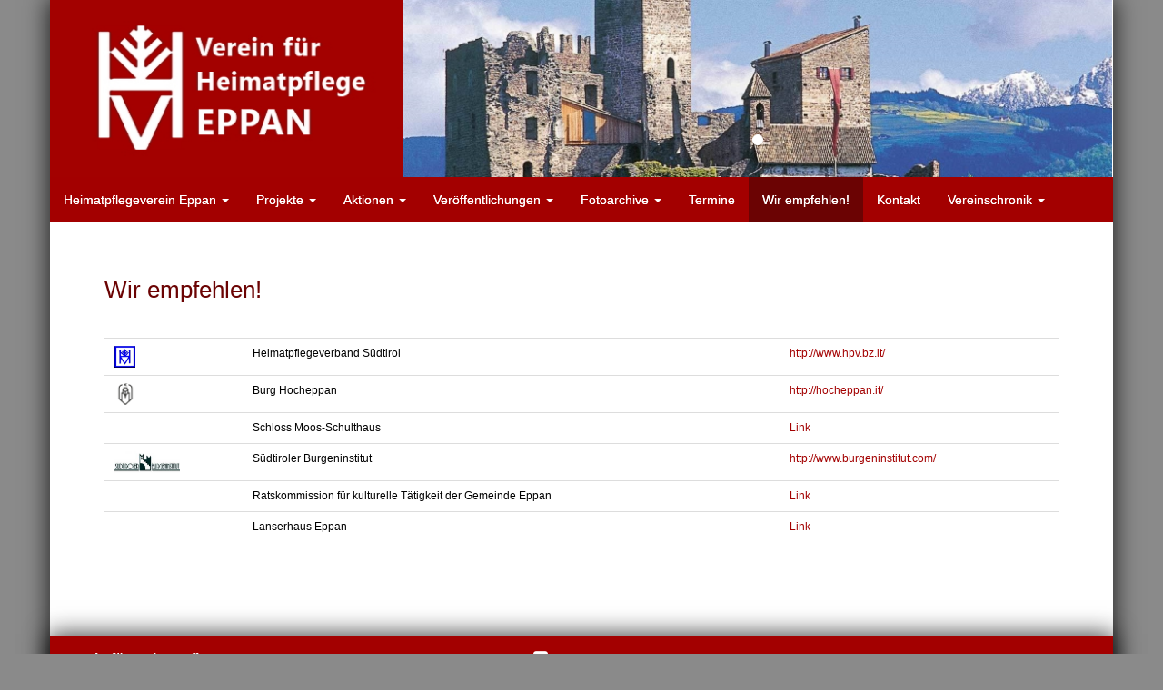

--- FILE ---
content_type: text/html; charset=utf-8
request_url: http://heimatpflege-eppan.it/wir-empfehlen.html
body_size: 10109
content:
<!--
To change this license header, choose License Headers in Project Properties.
To change this template file, choose Tools | Templates
and open the template in the editor.
-->

<!-- get params from template backend -->
<!DOCTYPE html>
<html lang="de-de">
    <head>
        <meta charset="utf-8">
        <meta http-equiv="X-UA-Compatible" content="IE=edge">
        <meta name="viewport" content="width=device-width, initial-scale=1">
        <!-- The above 3 meta tags *must* come first in the head; any other head content must come *after* these tags -->
        <meta name="description" content="Das ist die Internetseite Internetseite Heimatpflegevereins Eppan. Finden Sie Informationen zu unserem Verein, zu unseren Projekten und Publikationen.">
        <meta name="author" content="">
        <link rel="icon" href="/../../favicon.ico">
        <base href="http://heimatpflege-eppan.it/wir-empfehlen.html" />
	<meta http-equiv="content-type" content="text/html; charset=utf-8" />
	<meta name="keywords" content="HPV Eppan, Heimatpflegeverein Eppan, Heimatpflege Eppan, " />
	<meta name="author" content="Moritz" />
	<meta name="description" content="Das ist die Internetseite Internetseite Heimatpflegevereins Eppan. Finden Sie Informationen zu unserem Verein, zu unseren Projekten und Publikationen." />
	<meta name="generator" content="Joomla! - Open Source Content Management" />
	<title>Wir empfehlen!</title>
	<link href="/templates/bootstraptemplate/favicon.ico" rel="shortcut icon" type="image/vnd.microsoft.icon" />
	<link href="/media/plg_system_loginpopup/css/style.css" rel="stylesheet" type="text/css" />
	<link href="/modules/mod_jbcookies/assets/css/jbcookies.css?50b6b3956dd9e83f1f0fece5139369ae" rel="stylesheet" type="text/css" />
	<link href="/media/system/css/modal.css?50b6b3956dd9e83f1f0fece5139369ae" rel="stylesheet" type="text/css" />
	<script type="application/json" class="joomla-script-options new">{"csrf.token":"728bb23460b60bb3baa5a59528bc5158","system.paths":{"root":"","base":""},"system.keepalive":{"interval":3600000,"uri":"\/component\/ajax\/?format=json"}}</script>
	<script src="/media/system/js/core.js?50b6b3956dd9e83f1f0fece5139369ae" type="text/javascript"></script>
	<!--[if lt IE 9]><script src="/media/system/js/polyfill.event.js?50b6b3956dd9e83f1f0fece5139369ae" type="text/javascript"></script><![endif]-->
	<script src="/media/system/js/keepalive.js?50b6b3956dd9e83f1f0fece5139369ae" type="text/javascript"></script>
	<script src="/media/jui/js/jquery.min.js?50b6b3956dd9e83f1f0fece5139369ae" type="text/javascript"></script>
	<script src="/media/jui/js/jquery-noconflict.js?50b6b3956dd9e83f1f0fece5139369ae" type="text/javascript"></script>
	<script src="/media/jui/js/jquery-migrate.min.js?50b6b3956dd9e83f1f0fece5139369ae" type="text/javascript"></script>
	<script src="/media/plg_system_loginpopup/js/script.js" type="text/javascript"></script>
	<script src="/media/system/js/caption.js?50b6b3956dd9e83f1f0fece5139369ae" type="text/javascript"></script>
	<script src="/media/system/js/mootools-core.js?50b6b3956dd9e83f1f0fece5139369ae" type="text/javascript"></script>
	<script src="/media/system/js/mootools-more.js?50b6b3956dd9e83f1f0fece5139369ae" type="text/javascript"></script>
	<script src="/media/system/js/modal.js?50b6b3956dd9e83f1f0fece5139369ae" type="text/javascript"></script>
	<script type="text/javascript">
jQuery(document).ready(function() {
	ExtStore.LoginPopup.offset_top	= 50;
	jQuery('a[href="#login"], a[href="#logout"]').click(function(event) {
		ExtStore.LoginPopup.open();

		event.stopPropagation();
		event.preventDefault();
	});

	jQuery('#lp-overlay, .lp-close').click(function() {
		ExtStore.LoginPopup.close();
	});
});jQuery(window).on('load',  function() {
				new JCaption('img.caption');
			});
		jQuery(function($) {
			SqueezeBox.initialize({});
			SqueezeBox.assign($('a.jbcookies').get(), {
				parse: 'rel'
			});
		});

		window.jModalClose = function () {
			SqueezeBox.close();
		};
		
		// Add extra modal close functionality for tinyMCE-based editors
		document.onreadystatechange = function () {
			if (document.readyState == 'interactive' && typeof tinyMCE != 'undefined' && tinyMCE)
			{
				if (typeof window.jModalClose_no_tinyMCE === 'undefined')
				{	
					window.jModalClose_no_tinyMCE = typeof(jModalClose) == 'function'  ?  jModalClose  :  false;
					
					jModalClose = function () {
						if (window.jModalClose_no_tinyMCE) window.jModalClose_no_tinyMCE.apply(this, arguments);
						tinyMCE.activeEditor.windowManager.close();
					};
				}
		
				if (typeof window.SqueezeBoxClose_no_tinyMCE === 'undefined')
				{
					if (typeof(SqueezeBox) == 'undefined')  SqueezeBox = {};
					window.SqueezeBoxClose_no_tinyMCE = typeof(SqueezeBox.close) == 'function'  ?  SqueezeBox.close  :  false;
		
					SqueezeBox.close = function () {
						if (window.SqueezeBoxClose_no_tinyMCE)  window.SqueezeBoxClose_no_tinyMCE.apply(this, arguments);
						tinyMCE.activeEditor.windowManager.close();
					};
				}
			}
		};
		
	</script>


        <!-- Bootstrap core CSS -->
        <link href="/templates/bootstraptemplate/css/bootstrap.min.css" rel="stylesheet">
        <!-- Custom styles for this template -->
        <link href="/templates/bootstraptemplate/css/style.css" rel="stylesheet">
        <link href="/templates/bootstraptemplate/css/fonts.css" rel="stylesheet">
        <!-- Link to Font Awesome -->
        <link rel="stylesheet" href="https://maxcdn.bootstrapcdn.com/font-awesome/4.5.0/css/font-awesome.min.css">
        <!-- assign colors as set in template backend -->
        <style>
            body {
                background-color: #8a8a8a;
                color: #000000;
            }

            .footer {
                background-color: #a30000;
                border-color: #a30000;
                color: #ffffff; 

            }


            .carousel {
                background-color: #a30000;
            }

            .logo {
                background-color: #a30000;
            }

            h1, h2 {
                color: #6b0303;
            }

            .textArea a, .newsslider a {
                color: #a30000; 
            }

            .textArea a:active, .textArea a:visited, .newsslider a:active, .newsslider a:visited {
                color: #6b0303;
            }
                      a.btn, a.btn:visited {
}





        </style>
</head>

<body>

    <div class=" mainContainer container">
        <div class="toprow">
        <div class="row">
            <a href="/" class="col-md-4 logo" style="padding:0; display: block;"></a>
            <div class="col-md-8" style="padding:0;">
                
<style>

</style>
 
  <div id="myCarousel" class="carousel slide">
  <!-- Indicators -->
  <ol class="carousel-indicators">
  <li data-target="#myCarousel" data-slide-to="0" class="active"></li>  </ol>

  <!-- Wrapper for slides -->
  <div class="carousel-inner">
  <div class="item active" id="slide0"><img src="/images/1_HeimatpflegevereinEppan/1_1_Startseite/Wechselbilder/hocheppan.jpg" class="img-responsive" ></div>
</div>
</div>


            </div>
        </div>
        </div>
        <div class="row">
            <!-- Set Navbar Module Position -->
            
<style>

.navbar-toggle:hover {
background: white !important;
	border-color: #6b0303; !important;

}

.navbar-toggle {
	background: #6b0303 !important;
	border-color: #6b0303 !important;
	
	
}
.icon-bar {
	background: white !important;
}

.navbar-toggle:hover .icon-bar {
	background: #6b0303 !important;
}
.navbar, .navbar .container{
    background: #a30000 !important;
	border: 0px solid transparent;
}
.navbar {
	border-radius: 0px;
        width:100%
}

.navbar-nav  a{
     color:#ffffff !important;
     text-shadow: 0 0 0 !important;
}





@media screen and (min-width: 920px){
	.dropdown-menu .sub-menu {
	    left: 100%;
	    position: absolute;
	    top: 0;
	    visibility: hidden;
	    margin-top: -1px;
	}
	
	.dropdown-menu li:hover .sub-menu {
	    visibility: visible;
	}
	
	.dropdown:hover .dropdown-menu {
	    display: block;
	    background: #6b0303 !important
	}

	

}
	
	.nav-tabs .dropdown-menu, .nav-pills .dropdown-menu, .navbar .dropdown-menu {
	    margin-top: 0;
	}
}

.navbar .sub-menu:before {
    border-bottom: 7px solid transparent;
    border-left: none;
    border-right: 7px solid rgba(0, 0, 0, 0.2);
    border-top: 7px solid transparent;
    left: -7px;
    top: 10px;
}
.navbar .sub-menu:after {
    border-top: 6px solid transparent;
    border-left: none;
    border-right: 6px solid #fff;
    border-bottom: 6px solid transparent;
    left: 10px;
    top: 11px;
    left: -6px;
}


     
      nav {
    border:1px solid blue;
    float:left;
    text-align:center;
}
nav a {
    color:white;
}

ul.nav a:hover {
    color: #6b0303!important;
    text-decoration:none
}

.nav .open>a, .nav .open>a:focus, .nav .open>a:hover {
    background:#6b0303 !important;
    color: white;
}


ul.nav > li:hover {
    background: #6b0303;
    color: white !important;
}

ul.nav > li:hover.open {
    background: #a30000 !important;
}

ul.nav > li:hover.open a:hover {
    color: white !important;
}



ul.nav > li:hover a {
    color: white !important;
}


ul.nav > li:hover > ul > li>a:hover {
    color: #6b0303 !important;
}

ul.nav > li:hover > ul > li.open a:hover {
    color: white !important;
}

.navbar-default .navbar-nav > .active > a, .navbar-default .navbar-nav > .active > a:hover, .navbar-default .navbar-nav > .active > a:focus {
     background: #6b0303 !important;
}
</style>


 

<div class="navbar navbar-default" role="navigation">
        <div class="navbar-header">
            <button type="button" class="navbar-toggle" data-toggle="collapse" data-target=".navbar-collapse">
                <span class="sr-only">Toggle navigation</span>
                <span class="icon-bar"></span>
                <span class="icon-bar"></span>
                <span class="icon-bar"></span>
            </button>
            
             <!--<a class="navbar-brand" href="#">Heimatpflegeverein Eppan</a>-->
        </div><!-- /.navbar-header -->
        <div class="navbar-collapse collapse">
            <ul class="nav navbar-nav ">
                                                                                                                <li class="dropdown 101">
                    <a class="dropdown-toggle" href="/"  data-toggle="dropdown">Heimatpflegeverein Eppan <b class="caret"></b></a>
                                         <ul class="dropdown-menu">
                                                           
                                       
                                                           
                                                                    <li><a href="/home/unsere-einstellung.html">Unsere Einstellungen</a></li>
                                       
                                                           
                                                                    <li><a href="/home/ausschuss.html">Vorstand</a></li>
                                       
                                                           
                                                                    <li><a href="/home/mitglied-werden.html">Mitglied werden</a></li>
                                       
                                                           
                                                                    <li><a href="/home/protokolle-vollversammlungen.html">Protokolle Vollversammlungen</a></li>
                                       
                                                           
                                       
                                                           
                                       
                                                           
                                       
                                                           
                                       
                                                           
                                       
                                                           
                                       
                                                           
                                       
                                                           
                                       
                                                           
                                       
                                                           
                                       
                                                           
                                       
                                                           
                                       
                                                           
                                       
                                                           
                                       
                                                           
                                       
                                                           
                                       
                                                           
                                       
                                                           
                                       
                                                           
                                       
                                                           
                                       
                                                           
                                       
                                                           
                                       
                                                           
                                       
                                                           
                                       
                                                           
                                       
                                                           
                                       
                                                           
                                       
                                                           
                                       
                                                           
                                       
                                                           
                                       
                                                           
                                       
                                                           
                                       
                                                           
                                       
                                                           
                                       
                                                           
                                       
                                                           
                                       
                                                           
                                       
                                                           
                                       
                                                           
                                       
                                                           
                                       
                                                           
                                       
                                                           
                                       
                                                           
                                       
                                                           
                                       
                                            </ul>
                </li>
                                                                                                                                                                                                                                                                                                                                                                                                                                                                                                                                    <li class="dropdown 116">
                    <a class="dropdown-toggle" href="/initiativen-und-projekte.html"  data-toggle="dropdown">Projekte <b class="caret"></b></a>
                                         <ul class="dropdown-menu">
                                                           
                                       
                                                           
                                       
                                                           
                                       
                                                           
                                       
                                                           
                                       
                                                           
                                       
                                                           
                                                                    <li><a href="/initiativen-und-projekte/renovierung-kagerkapelle.html">Renovierung Kagerkapelle</a></li>
                                       
                                                           
                                                                    <li><a href="/initiativen-und-projekte/marterle-hocheppan.html">Marterle Hocheppan</a></li>
                                       
                                                           
                                                                    <li><a href="/initiativen-und-projekte/marterle-unterrainerstraße.html">Marterle Unterrainerstraße</a></li>
                                       
                                                           
                                                                    <li><a href="/initiativen-und-projekte/renovierungsarbeiten-friedhof-st-pauls.html">Renovierungsarbeiten Friedhof St. Pauls</a></li>
                                       
                                                           
                                                                    <li><a href="/initiativen-und-projekte/lokalaugenschein-schererfresko.html">Lokalaugenschein Schererfresko</a></li>
                                       
                                                           
                                                                    <li><a href="/initiativen-und-projekte/zigglbrunnen-girlan.html">Alter Zigglburnnen vor dem Vergessen bewahrt</a></li>
                                       
                                                           
                                                                    <li><a href="/initiativen-und-projekte/kleinkunstdenkmäler-gemeinde-eppan.html">Kleinkunstdenkmäler Gemeinde Eppan</a></li>
                                       
                                                           
                                                                    <li><a href="/initiativen-und-projekte/restaurierung-fresko-ansitz-breitenberg.html">Restaurierung Fresko Ansitz Breitenberg</a></li>
                                       
                                                           
                                                                    <li><a href="/initiativen-und-projekte/restaurierung-judenfahnl.html">Restaurierung &quot;Judenfahnl&quot;</a></li>
                                       
                                                           
                                                                    <li><a href="/initiativen-und-projekte/kapelle-hilberhof.html">Kapelle am Hilberhof</a></li>
                                       
                                                           
                                                                    <li><a href="/initiativen-und-projekte/restaurierung-von-kleinbaudenkmaelern.html">Restaurierung von Kleinbaudenkmälern</a></li>
                                       
                                                           
                                                                    <li><a href="/initiativen-und-projekte/bueste-johann-georg-plazer.html">Büste Johann Georg Plazer</a></li>
                                       
                                                           
                                                                    <li><a href="/initiativen-und-projekte/trockenrasengebiet-kreuzstein.html">Trockenrasengebiet Kreuzstein</a></li>
                                       
                                                           
                                                                    <li><a href="/initiativen-und-projekte/marterle-unterrainer-straße.html">Marterle Unterrainer Straße</a></li>
                                       
                                                           
                                       
                                                           
                                       
                                                           
                                       
                                                           
                                       
                                                           
                                       
                                                           
                                       
                                                           
                                       
                                                           
                                       
                                                           
                                       
                                                           
                                       
                                                           
                                       
                                                           
                                       
                                                           
                                       
                                                           
                                       
                                                           
                                       
                                                           
                                       
                                                           
                                       
                                                           
                                       
                                                           
                                       
                                                           
                                       
                                                           
                                       
                                                           
                                       
                                                           
                                       
                                                           
                                       
                                                           
                                       
                                                           
                                       
                                                           
                                       
                                                           
                                       
                                                           
                                       
                                            </ul>
                </li>
                                                                                                                                                                                                                                                                                                                                                                                                                                                                                                                                                                                                                                                                                                                                                                                                                                                                                                                                                                                                                                                                                                                                                                                                                                                                                                                                                                                                                                                                                                                                    <li class="dropdown 165">
                    <a class="dropdown-toggle" href="#"  data-toggle="dropdown">Aktionen <b class="caret"></b></a>
                                         <ul class="dropdown-menu">
                                                           
                                       
                                                           
                                       
                                                           
                                       
                                                           
                                       
                                                           
                                       
                                                           
                                       
                                                           
                                       
                                                           
                                       
                                                           
                                       
                                                           
                                       
                                                           
                                       
                                                           
                                       
                                                           
                                       
                                                           
                                       
                                                           
                                       
                                                           
                                       
                                                           
                                       
                                                           
                                       
                                                           
                                       
                                                           
                                       
                                                           
                                       
                                                           
                                                                    <li><a href="/aktionen/stromschlössl-im-denmalschutz.html">&quot;Stromschlössl&quot; im Denkmalschutz</a></li>
                                       
                                                           
                                                                    <li><a href="/aktionen/vereinsausflug-trostburg-2024.html">Vereinsausflug Trostburg 2024 </a></li>
                                       
                                                           
                                                                    <li><a href="/aktionen/kulturfahrt-nonsberg-2022.html">Kulturfahrt Nonsberg 2022</a></li>
                                       
                                                           
                                                                    <li><a href="/aktionen/castelmusika-2019.html">Castelmusika 2019</a></li>
                                       
                                                           
                                                                    <li><a href="/aktionen/vorstellung-pfarrarchiv-st-pauls.html">Vorstellung Pfarrarchiv St. Pauls</a></li>
                                       
                                                           
                                                                    <li><a href="/aktionen/protest-gegen-kellereiumbau.html">Protest gegen Kellereiumbau</a></li>
                                       
                                                           
                                                                    <li><a href="/aktionen/castelmusica.html">Castelmusika 2017</a></li>
                                       
                                                           
                                                                    <li><a href="/aktionen/burgen,-ruinen-ansitze.html">Burgen, Ruinen &amp; Ansitze</a></li>
                                       
                                                           
                                                                    <li><a href="/aktionen/protestkundgebung-flughafen-bz.html">Protestkundgebung Flughafen BZ</a></li>
                                       
                                                           
                                       
                                                           
                                       
                                                           
                                       
                                                           
                                       
                                                           
                                       
                                                           
                                       
                                                           
                                       
                                                           
                                       
                                                           
                                       
                                                           
                                       
                                                           
                                       
                                                           
                                       
                                                           
                                       
                                                           
                                       
                                                           
                                       
                                                           
                                       
                                                           
                                       
                                                           
                                       
                                                           
                                       
                                            </ul>
                </li>
                                                                                                                                                                                                                                                                                                                                                                                                                                                                                                                                                                                                                                                                                                                                                                                                                                                                                                                                                                                                                                    <li class="dropdown 119">
                    <a class="dropdown-toggle" href="/veroeffentlichungen.html"  data-toggle="dropdown">Veröffentlichungen <b class="caret"></b></a>
                                         <ul class="dropdown-menu">
                                                           
                                       
                                                           
                                       
                                                           
                                       
                                                           
                                       
                                                           
                                       
                                                           
                                       
                                                           
                                       
                                                           
                                       
                                                           
                                       
                                                           
                                       
                                                           
                                       
                                                           
                                       
                                                           
                                       
                                                           
                                       
                                                           
                                       
                                                           
                                       
                                                           
                                       
                                                           
                                       
                                                           
                                       
                                                           
                                       
                                                           
                                       
                                                           
                                       
                                                           
                                       
                                                           
                                       
                                                           
                                       
                                                           
                                       
                                                           
                                       
                                                           
                                       
                                                           
                                       
                                                           
                                       
                                                           
                                       
                                                           
                                                                    <li><a href="/veroeffentlichungen/album-ansichten-von-eppan.html">Album Ansichten von Eppan</a></li>
                                       
                                                           
                                                                    <li><a href="/veroeffentlichungen/flurnamenskarte-eppan.html">Flurnamenskarte Eppan</a></li>
                                       
                                                           
                                                                    <li><a href="/veroeffentlichungen/riegel-katasterkarte.html">Riegel-Katasterkarte</a></li>
                                       
                                                           
                                                                    <li><a href="/veroeffentlichungen/schulchronik-st-pauls.html">Schulchronik St. Pauls</a></li>
                                       
                                                           
                                                                    <li><a href="/veroeffentlichungen/paulsner-dorfgeschichten.html">Paulsner Dorfgeschichten</a></li>
                                       
                                                           
                                                                    <li><a href="/veroeffentlichungen/die-pfarreien-in-eppan.html">Die Pfarreien in Eppan</a></li>
                                       
                                                           
                                                                    <li><a href="/veroeffentlichungen/kleinbaudenkmäler.html">Kleinbaudenkmäler Gemeinde Eppan</a></li>
                                       
                                                           
                                       
                                                           
                                       
                                                           
                                       
                                                           
                                       
                                                           
                                       
                                                           
                                       
                                                           
                                       
                                                           
                                       
                                                           
                                       
                                                           
                                       
                                                           
                                       
                                            </ul>
                </li>
                                                                                                                                                                                                                                                                                                                                                                                                                                                                                                                                                                                                                                                                                                                                                                                                                                    <li class="dropdown 176">
                    <a class="dropdown-toggle" href="#"  data-toggle="dropdown">Fotoarchive <b class="caret"></b></a>
                                         <ul class="dropdown-menu">
                                                           
                                       
                                                           
                                       
                                                           
                                       
                                                           
                                       
                                                           
                                       
                                                           
                                       
                                                           
                                       
                                                           
                                       
                                                           
                                       
                                                           
                                       
                                                           
                                       
                                                           
                                       
                                                           
                                       
                                                           
                                       
                                                           
                                       
                                                           
                                       
                                                           
                                       
                                                           
                                       
                                                           
                                       
                                                           
                                       
                                                           
                                       
                                                           
                                       
                                                           
                                       
                                                           
                                       
                                                           
                                       
                                                           
                                       
                                                           
                                       
                                                           
                                       
                                                           
                                       
                                                           
                                       
                                                           
                                       
                                                           
                                       
                                                           
                                       
                                                           
                                       
                                                           
                                       
                                                           
                                       
                                                           
                                       
                                                           
                                       
                                                           
                                       
                                                           
                                                                    <li><a href="/fotoarchive/fotoarchiv-girlan.html">Fotoarchiv Girlan</a></li>
                                       
                                                           
                                                                    <li><a href="/fotoarchive/fotoarchiv-stpauls.html">Fotoarchiv St. Pauls</a></li>
                                       
                                                           
                                       
                                                           
                                       
                                                           
                                       
                                                           
                                       
                                                           
                                       
                                                           
                                       
                                                           
                                       
                                                           
                                       
                                            </ul>
                </li>
                                                                                                                                                                                                                                                                                                                            <li class="125"><a href="/termine.html">Termine</a></li>
                                                                                                                                                    <li class="124 active"><a href="/wir-empfehlen.html">Wir empfehlen!</a></li>
                                                                                                                                                    <li class="109"><a href="/kontakt.html">Kontakt</a></li>
                                                                                                                                                            <li class="dropdown 173">
                    <a class="dropdown-toggle" href="#"  data-toggle="dropdown">Vereinschronik <b class="caret"></b></a>
                                         <ul class="dropdown-menu">
                                                           
                                       
                                                           
                                       
                                                           
                                       
                                                           
                                       
                                                           
                                       
                                                           
                                       
                                                           
                                       
                                                           
                                       
                                                           
                                       
                                                           
                                       
                                                           
                                       
                                                           
                                       
                                                           
                                       
                                                           
                                       
                                                           
                                       
                                                           
                                       
                                                           
                                       
                                                           
                                       
                                                           
                                       
                                                           
                                       
                                                           
                                       
                                                           
                                       
                                                           
                                       
                                                           
                                       
                                                           
                                       
                                                           
                                       
                                                           
                                       
                                                           
                                       
                                                           
                                       
                                                           
                                       
                                                           
                                       
                                                           
                                       
                                                           
                                       
                                                           
                                       
                                                           
                                       
                                                           
                                       
                                                           
                                       
                                                           
                                       
                                                           
                                       
                                                           
                                       
                                                           
                                       
                                                           
                                       
                                                           
                                       
                                                           
                                       
                                                           
                                       
                                                           
                                                                    <li><a href="/vereinschronik/konstituierende-sitzung-2023.html">Konstituierende Sitzung 2023</a></li>
                                       
                                                           
                                                                    <li><a href="/vereinschronik/neuwahlen-2022.html">Neuwahlen 2022</a></li>
                                       
                                                           
                                                                    <li><a href="/vereinschronik/neue-statuten-beschlossen.html">Neue Statuten beschlossen</a></li>
                                       
                                                           
                                                                    <li><a href="/vereinschronik/peter-von-hellberg-ist-ehrenobmann.html">Peter von Hellberg ist Ehrenobmann</a></li>
                                       
                                            </ul>
                </li>
                                                                                                                                                                                                                                                                                                                                                                                                                                                                                                                               
            </ul>
          
                    </div><!--/.nav-collapse -->
    </div><!-- /.navbar -->
        
       <script>

 // media query event handler
    if (matchMedia) {
      var mq = window.matchMedia("screen AND (min-width: 768px)");
      mq.addListener(WidthChange);
      WidthChange(mq);
    }


    // media query change
    function WidthChange(mq) {
            var el = document.querySelectorAll('.dropdown-toggle');
    	    for(var i = el.length - 1; i >= 0; --i)
    	    {
    	    	if (mq.matches) {
	    	        el[i].className = "dropdown-toggle disabled";
                           if(jQuery(el[i]).parent().hasClass('open')) {
                              jQuery(el[i]).parent().removeClass('open');
                           }
                               //jQuery('[data-toggle="dropdown"]').parent().removeClass('open');
	    	    } else {  
	  	    	el[i].className = "dropdown-toggle";
	    	    }   
     		 }
            }
    </script>
    

        </div>
        <!--CONTENT --

============================================================-->
        <div class="row" style="padding-left:15px; padding-right: 15px;">

            <!-- if leftside position is used, divide content area into col 4 and 8-->
                            <div class="col-md-12">
                    <div class="textArea">

                        <!-- Set Massage Component Position -->
                        <div id="system-message-container">
	</div>


                        <!-- Set Main Component Position -->
                        <div class="item-page" itemscope itemtype="https://schema.org/Article">
	<meta itemprop="inLanguage" content="de-DE" />
	
		
			<div class="page-header">
					<h2 itemprop="headline">
				Wir empfehlen!			</h2>
									</div>
					
		
	
	
		
									<div itemprop="articleBody">
		<table class="table table-hover" style="width: 100%;" border="0">
<tbody>
<tr style="height: 24px;">
<td>&nbsp;<a href="http://www.hpv.bz.it/" target="_blank" rel="noopener noreferrer"><img src="/images/6_WirEmpfehlen/Bilder/hpv-suedtirol.jpg" alt="hpv suedtirol" width="23" height="24" /></a></td>
<td>Heimatpflegeverband Südtirol</td>
<td><a href="http://www.hpv.bz.it/" target="_blank" rel="noopener noreferrer">http://www.hpv.bz.it/</a></td>
</tr>
<tr style="height: 24px;">
<td>&nbsp;<a href="http://hocheppan.it/" target="_blank" rel="noopener"><img src="/images/6_WirEmpfehlen/Bilder/hocheppan-logo.png" alt="hocheppan-logo" width="24" height="24" /></a></td>
<td>Burg Hocheppan</td>
<td><a href="http://hocheppan.it/" target="_blank" rel="noopener">http://hocheppan.it/</a></td>
</tr>
<tr style="height: 24px;">
<td>&nbsp;</td>
<td>Schloss Moos-Schulthaus</td>
<td><a href="http://www.burgeninstitut.com/moosschulthausbeschreibung.htm" target="_blank" rel="noopener">Link</a></td>
</tr>
<tr style="height: 24px;">
<td>&nbsp;<a href="http://www.burgeninstitut.com/" target="_blank" rel="noopener"><img src="/images/6_WirEmpfehlen/Bilder/logo-burgeninstitut.jpg" alt="logo burgeninstitut" width="72" height="24" /></a></td>
<td>Südtiroler Burgeninstitut</td>
<td><a href="http://www.burgeninstitut.com/" target="_blank" rel="noopener">http://www.burgeninstitut.com/</a></td>
</tr>
<tr style="height: 24px;">
<td>&nbsp;</td>
<td>Ratskommission für kulturelle Tätigkeit der Gemeinde Eppan</td>
<td><a href="https://www.eppan.eu/de/Ratskommission_fuer_kulturelle_Taetigkeiten_2015_-_2020_6" target="_blank" rel="noopener">Link</a></td>
</tr>
<tr style="height: 24px;">
<td>&nbsp;</td>
<td>Lanserhaus Eppan</td>
<td><a href="https://www.eppan.eu/system/web/veranstaltungsstaette.aspx?menuonr=218513740&amp;detailonr=221200621" target="_blank" rel="noopener">Link</a></td>
</tr>
</tbody>
</table> 	</div>

	
							</div>

                        
                    </div>
                </div>
             
        </div>



        <footer class="footer">           
                      <div class="row">
                <div class="col-md-4"><span style="font-size:16px; font-weight: bold;">
                        Verein für Heimatpflege Eppan</span> <p>Schloss Warth<br/>Schloss Warth Weg 30, 39057 St. Pauls/Eppan</p>
                        
                </div>
                <div class="col-md-4"><span style="text-align:center;"><i class="fa fa-phone-square fa-lg"></i> 328 8312436<p><i class="fa fa-envelope fa-lg"></i> info@heimatpflege-eppan.it</p></span> </div>
                <div class="col-md-4"><span style="text-align:right;">Steuer-Nr: 94007470217</span></div>


            </div>
            <div class="row">
                
                <div class="col-md-6">
                    <a style="display:block; color:white; text-decoration: none;" href="#login">
                       <p><i class="fa fa-lock fa-lg" area-hidden="false"></i> Login<p/></a>
                </div>
                <div class="col-md-6"><span style="font-size: 12px; text-align:right;"><span style="font-size:14px;">&copy; </span> 2023 Alle Rechte vorbehalten. <!--googleoff: all-->
	<style type="text/css">
		.jb-decline.link {
			color: #ffffff;
			padding: 0;
		}
	</style>
	<!-- Template Decline -->
	<div class="jb-cookie-decline  robots-noindex robots-nofollow robots-nocontent" style="display: none;">
		Für optimalen Benutzerservice auf dieser Webseite verwenden wir Cookies.		<span class="jb-decline link">Cookies löschen</span>
	</div>
	<!-- Template Default bootstrap -->
	<div class="jb-cookie bottom black red  robots-noindex robots-nofollow robots-nocontent" style="display: none;">
		<!-- BG color -->
		<div class="jb-cookie-bg black"></div>
	    
		<p class="jb-cookie-title">Für optimalen Benutzerservice auf dieser Webseite verwenden wir Cookies.</p>
		<p>Durch die Verwendung unserer Webseite erklären Sie sich mit der Verwendung von Cookies einverstanden.																	<!-- Button to trigger modal -->
					<a href="#jbcookies" data-toggle="modal" data-target="#jbcookies">Mehr...</a>
									</p>
		<div class="jb-accept btn red">Einverstanden</div>
	</div>
	
		    <!-- Modal -->
	    			<div id="jbcookies" class="modal hide fade robots-noindex robots-nofollow robots-nocontent">
				<div class="modal-header">
					<button type="button" class="close" data-dismiss="modal" aria-hidden="true">×</button>
					<h3>Information Cookies</h3>
				</div>
				<div class="modal-body">
					<p>Cookies sind kleine Textdateien unserer Webseite, die auf Ihrem Computer vom Browser gespeichert werden wenn sich dieser mit dem Internet verbindet. Cookies können verwendet werden, um Daten zu sammeln und zu speichern um Ihnen die Verwendung der Webseite angenehmer zu gestalten. Sie können von dieser oder anderen Seiten stammen.</p><p>Es gibt verschiedene Typen von Cookies:</p><ul><li><strong>Technische Cookies</strong> erleichtern die Steuerung und die Verwendung verschiedener Optionen und Dienste der Webseite. Sie identifizieren die Sitzung, steuern Zugriffe auf bestimmte Bereiche, ermöglichen Sortierungen, halten Formulardaten wie Registrierung vor und erleichtern andere Funktionalitäten (Videos, Soziale Netzwerke etc.).</li><li><strong>Cookies zur Anpassung</strong> ermöglichen dem Benutzer, Einstellungen vorzunehmen (Sprache, Browser, Konfiguration, etc..).</li><li><strong>Analytische Cookies</strong> erlauben die anonyme Analyse des Surfverhaltens und messen Aktivitäten. Sie ermöglichen die Entwicklung von Navigationsprofilen um die Webseite zu optimieren.</li></ul><p>Mit der Benutzung dieser Webseite haben wir Sie über Cookies informiert und um Ihr Einverständnis gebeten (Artikel 22, Gesetz 34/2002 der Information Society Services). Diese dienen dazu, den Service, den wir zur Verfügung stellen, zu verbessern. Wir verwenden Google Analytics, um anonyme statistische Informationen zu erfassen wie z.B. die Anzahl der Besucher. Cookies von Google Analytics unterliegen der Steuerung und den Datenschutz-Bestimmungen von Google Analytics. Auf Wunsch können Sie Cookies von Google Analytics deaktivieren.</p><p>Sie können Cookies auch generell abschalten, folgen Sie dazu den Informationen Ihres Browserherstellers.</p>				</div>
				<div class="modal-footer">
					<button class="btn" data-dismiss="modal" aria-hidden="true">Schließen</button>
				</div>
			</div>
			
<!--googleon: all--><script type="text/javascript">
    jQuery(document).ready(function () { 
    	function setCookie(c_name,value,exdays,domain) {
			if (domain != '') {domain = '; domain=' + domain}

			var exdate=new Date();
			exdate.setDate(exdate.getDate() + exdays);
			var c_value=escape(value) + ((exdays==null) ? "" : "; expires="+exdate.toUTCString()) + "; path=/" + domain;

			document.cookie=c_name + "=" + c_value;
		}

		var $jb_cookie = jQuery('.jb-cookie'),
			cookieValue = document.cookie.replace(/(?:(?:^|.*;\s*)jbcookies\s*\=\s*([^;]*).*$)|^.*$/, "$1");

		if (cookieValue === 'yes') { // YES EXIST
			jQuery('.jb-cookie-decline').fadeIn('slow', function() {});
					} else { // NO EXIST
				$jb_cookie.delay(1000).slideDown('fast');
				}

		jQuery('.jb-accept').click(function() {
			setCookie("jbcookies","yes",1,"");
			$jb_cookie.slideUp('slow');
			jQuery('.jb-cookie-decline').fadeIn('slow', function() {});
		});

		jQuery('.jb-decline').click(function() {
			jQuery('.jb-cookie-decline').fadeOut('slow', function() {
									jQuery('.jb-cookie-decline').find('.hasTooltip').tooltip('hide');
							});
			setCookie("jbcookies","",0,"");
			$jb_cookie.delay(1000).slideDown('fast');
		});
    });
</script>
</span></div>
                
            </div>
        </footer>
    </div>



    <!-- Bootstrap core JavaScript
       ================================================== -->
    
    <!-- Placed at the end of the document so the pages load faster -->
        <script src="https://ajax.googleapis.com/ajax/libs/jquery/1.11.3/jquery.min.js"></script>
     <script src="/templates/bootstraptemplate/js/bootstrap.min.js"></script>
    <script type='text/javascript'>
        $(document).ready(function () {
            $('.carousel').carousel({
                interval: 12000
            });
        });
    </script>
<noscript><strong>JavaScript is currently disabled.</strong>Please enable it for a better experience of <a href="http://2glux.com/projects/jumi">Jumi</a>.</noscript>
<div id="lp-overlay"></div>
<div id="lp-popup" class="lp-wrapper">

	<button class="lp-close" type="button" title="Close (Esc)">×</button>

	<form action="/wir-empfehlen.html" method="post" class="lp-form">
		<h3>Melde Dich an:</h3>
		<div class="lp-field-wrapper">
			<label for="lp-username">Benutzername *</label>
			<input type="text" id="lp-username" class="lp-input-text lp-input-username" name="username" placeholder="Benutzername" required="true" />
		</div>
		<div class="lp-field-wrapper">
			<label for="lp-password">Passwort *</label>
			<input type="password" id="lp-password" class="lp-input-text lp-input-password" name="password" placeholder="Passwort" required="true" />
		</div>

		

		<div class="lp-button-wrapper clearfix">
			<div class="lp-left">
				<button type="submit" class="lp-button">Anmelden</button>
			</div>
		</div>

		<input type="hidden" name="option" value="com_users" />
		<input type="hidden" name="task" value="user.login" />
		<input type="hidden" name="return" value="aW5kZXgucGhwP0l0ZW1pZD0xMDU=" />
		<input type="hidden" name="728bb23460b60bb3baa5a59528bc5158" value="1" />	</form>
</div></body>
</html>


--- FILE ---
content_type: text/css
request_url: http://heimatpflege-eppan.it/templates/bootstraptemplate/css/style.css
body_size: 1032
content:
html {
    height: 100%;
}
body {
    height: 100%;
    /*background-color: TMP_BOOTSTRAP_COLOR_THREE (param of template backend setting) -- set in index.php*/
}
.container {
    position: relative;
    -webkit-box-shadow: 0px 0px 25px 2px rgba(0,0,0,0.75);
    -moz-box-shadow: 0px 0px 25px 2px rgba(0,0,0,0.75);
    box-shadow: 0px 0px 25px 2px rgba(0,0,0,0.75);
    min-height : 100%;

    height: auto !important; /*min-height hack*/
    height: 100%;            /*min-height hack*/
    background-color: white;
}


.carousel-inner img {
    margin: auto;
}
.carousel {
    margin-top: 0px;
    /*background-color: TMP_BOOTSTRAP_COLOR_ONE (param of template backend setting) -- set in index.php*/
}

@media (min-width: 768px) {
    .navbar-collapse {
        padding-left:0;
    }
}

.logo {
    background-image: url(http://heimatpflege-eppan.it/images/logo.png); background-size: 100%;
    /*background-color: TMP_BOOTSTRAP_COLOR_THREE (param of template backend setting) -- set in index.php*/
    
}

.toprow .row, .footer .row {
    display: -webkit-box;
    display: -webkit-flex;
    display: -ms-flexbox;
    display:         flex;
    flex-wrap: wrap;
}
.toprow .row > [class*='col-'], .footer .row > [class*='col-']{
    display: flex;
    flex-direction: column;
   margin:0 -.3px;
}

.footer {
    position: absolute;
    bottom: -110px;
    left:0px;
    width: 100%;
    height: auto;
    /*shadow*/
    -webkit-box-shadow: 0px 0px 25px 2px rgba(0,0,0,0.75);
    -moz-box-shadow: 0px 0px 25px 2px rgba(0,0,0,0.75);
    box-shadow: 0px 0px 25px 2px rgba(0,0,0,0.75);

    border: 7px;
    /*border-color: TMP_BOOTSTRAP_COLOR_ONE (param of template backend setting) -- set in index.php*/
    /*background-color: TMP_BOOTSTRAP_COLOR_ONE (param of template backend setting) -- set in index.php*/
    /*border-radius*/
    
    margin-top: 15px;
    padding: 15px;

}
.textArea {
    position: relative;
    padding-left: 30px;
    padding-right: 30px;
    padding-bottom: 200px;

}

.page-header { border-bottom:none; }

a:focus {
    outline:none;
}

.hugebutton, .hugebutton:visited {
    display:block;
    filter: gray; /* IE6-9 */
    -webkit-filter: grayscale(100%); /* Chrome 19+ & Safari 6+ */
	background-color: #6b0303;
    width: 200px;
    height: 200px;
    font-size: 14px;
    line-height: 16px !important;
    text-align: center;
    border: 6px solid black !important;
    overflow: hidden;
    z-index: 100;
    color: white !important;
}

.hugebutton .tb, .hugebutton .tbempty {
    display: inline-block;
    position:relative;
    height:50px;
    top: 140px;
    padding: 10px;
    width: 100%;
    background-color: #6b0303;
    transition: top 2s;
    overflow: hidden;
    z-index:100;

}
.hugebutton:hover, .hugebutton:active {
    border: 6px solid #6b0303 !important;
    filter: none;
    -webkit-filter: grayscale(0%);


}

.hugebutton:hover .tb {
    top: 200px;
}

.hugebutton:hover .tbempty {
    top: 84px;
}

.hugebuttonlarge, .hugebuttonlarge:visited {
    display:block;
    filter: gray; /* IE6-9 */
    -webkit-filter: grayscale(100%); /* Chrome 19+ & Safari 6+ */
	background-color: #6b0303;
    width: 200px;
    height: 276px;
    font-size: 14px;
    line-height: 16px !important;
    text-align: center;
    border: 6px solid black !important;
    overflow: hidden;
    z-index: 100;
    color: white !important;
}

.hugebuttonlarge .tb, .hugebuttonlarge .tbempty {
    display: inline-block;
    position:relative;
    height:50px;
    top: 216px;
    padding: 10px;
    width: 100%;
    background-color: #6b0303;
    transition: top 2s;
    overflow: hidden;
    z-index:100;

}
.hugebuttonlarge:hover, .hugebuttonlarge:active {
    border: 6px solid #6b0303 !important;
    filter: none;
    -webkit-filter: grayscale(0%);


}

.hugebuttonlarge:hover .tb {
    top: 276px;
}

.hugebuttonlarge:hover .tbempty {
    top: 122px;
}

@media (max-width: 768px) {
    /*table img {
      width:16px;
      height: 16px;
    }*/
}

--- FILE ---
content_type: text/css
request_url: http://heimatpflege-eppan.it/templates/bootstraptemplate/css/fonts.css
body_size: 311
content:
h2 {
    font-size: 26px;
}

h1, h2 {
	//TMP_BOOTSTRAP_FONT_COLOR_TWO (param of template backend setting) -- set in index.php
        text-align: left;
}

a {
	// TMP_BOOTSTRAP_FONT_COLOR_THREE (param of template backend setting) -- set in index.php
}

.btn-primary, .btn-primary:active, .btn-primary:visited {
    background-color: #a30000 !important;
}

.btn-primary:hover {
   background-color: #6b0303 !important;
}

.textArea {
    text-align: left !important;
    font-size: 16px;
    line-height: 150%;
    
}

table {
    font-size: 12px;
}

.fliessend image {
	float: left;
}